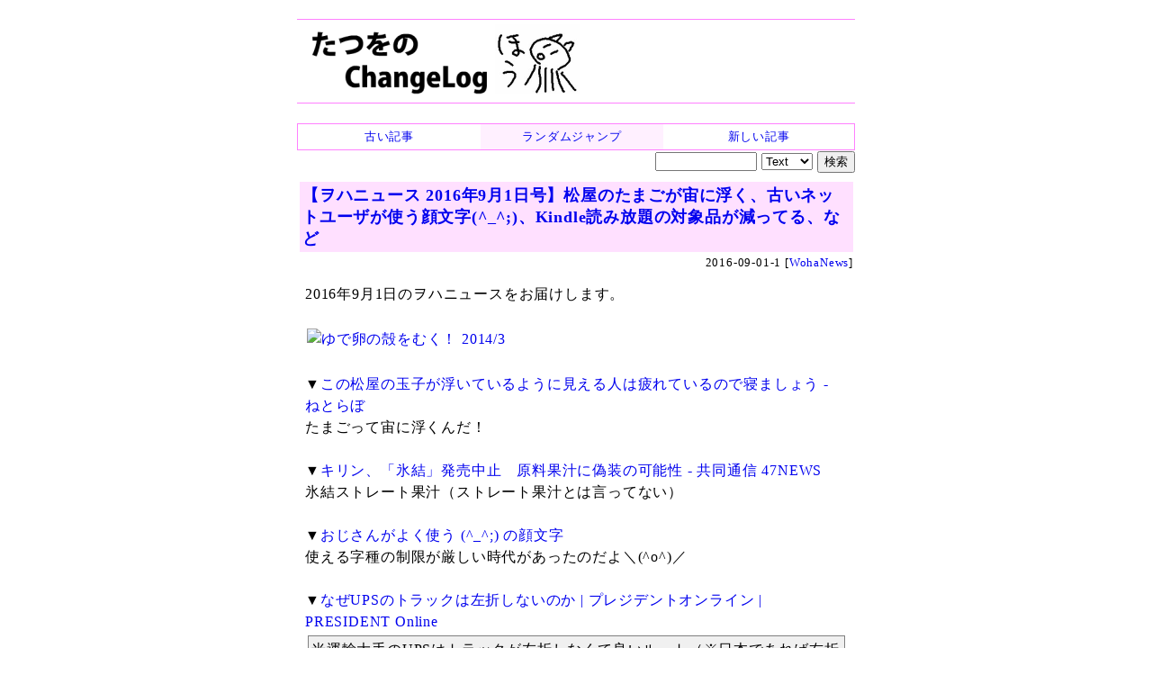

--- FILE ---
content_type: text/html
request_url: https://chalow.net/2016-09-01-1.html
body_size: 13293
content:
<!DOCTYPE html>
<html lang="ja">
<head prefix="og: http://ogp.me/ns# fb: http://ogp.me/ns/fb# article: http://ogp.me/ns/article#">
<meta charset="utf-8">
<link rel="canonical" href="https://chalow.net/2016-09-01-1.html">
<title>【ヲハニュース 2016年9月1日号】松屋のたまごが宙に浮く、古いネットユーザが使う顔文字(^_^;)、Kindle読み放題の対象品が減ってる、など (たつをの ChangeLog)</title>
<link rel="author" href="https://twitter.com/yto" />
<meta name="description" content="2016年9月1日のヲハニュースをお届けします。[ゆで卵の殻をむく！ 2014/3]▼この松屋の玉子が浮いているように見える人は疲れているので寝ましょう - ね..."/>
<meta property="og:type" content="article"/>
<meta property="og:title" content="【ヲハニュース 2016年9月1日号】松屋のたまごが宙に浮く、古いネットユーザが使う顔文字(^_^;)、Kindle読み放題の対象品が減ってる、など"/>
<meta property="og:image" content="https://c3.staticflickr.com/4/3796/12937222554_104c758018_n.jpg"/>
<meta property="og:description" content="2016年9月1日のヲハニュースをお届けします。[ゆで卵の殻をむく！ 2014/3]▼この松屋の玉子が浮いているように見える人は疲れているので寝ましょう - ね..."/>
<meta property="og:url" content="https://chalow.net/2016-09-01-1.html"/>
<meta property="og:site_name" content="たつをの ChangeLog"/>
<meta property="og:locale" content="ja_JP"/>
<meta property="fb:admins" content="tatsuo.yamashita"/>
<meta name="twitter:card" content="summary"/>
<meta name="twitter:site" content="@yto"/>
<meta name="twitter:title" content="【ヲハニュース 2016年9月1日号】松屋のたまごが宙に浮く、古いネットユーザが使う顔文字(^_^;)、Kindle読み放題の対象品が減ってる、など"/>
<meta name="twitter:description" content="2016年9月1日のヲハニュースをお届けします。[ゆで卵の殻をむく！ 2014/3]▼この松屋の玉子が浮いているように見える人は疲れているので寝ましょう - ね..."/>
<meta name="twitter:image" content="https://c3.staticflickr.com/4/3796/12937222554_104c758018_n.jpg"/>

<!-- [START] responsive design (2015/2/9) -->
<meta name="viewport" content="width=device-width,user-scalable=yes">
<link media="only screen and (max-device-width:701px)" rel="stylesheet" href="smart.css">
<link media="screen and (min-device-width:700px)" rel="stylesheet" href="diary.css">
<!-- [END] responsive design (2015/2/9) -->
<meta name="format-detection" content="telephone=no">
<link rel="alternate" type="application/rss+xml" title="RSS" href="https://chalow.net/cl.rdf">
<link rel="icon" HREF="https://chalow.net/favicon.ico">

<script>
function show_hide(id) {
  if (!document.getElementById) return;
  if (!document.getElementById(id)) return;
  if (document.getElementById(id).style.display != "block")
    document.getElementById(id).style.display = "block";
  else
    document.getElementById(id).style.display = "none";
}
function load_html(id,url,charset) {
  if (!document.getElementById) return;
  var element = document.getElementById(id);
  if (element.innerHTML) return;
  var xmlhttp = new XMLHttpRequest();
  if (!xmlhttp) return;
  if (charset) xmlhttp.overrideMimeType('text/html; charset='+charset);
  xmlhttp.open("GET", url, true);
  xmlhttp.onreadystatechange=function() {
    if (xmlhttp.readyState==4 && xmlhttp.status == 200) {
      var c = xmlhttp.responseText;
      element.innerHTML = c.replace(/^document.+?'(.+)'.+;/, "$1");
    }
  }
  xmlhttp.send(null)
}
</script>
</head>
<body>
<!-- Google tag (gtag.js) -->
<script async src="https://www.googletagmanager.com/gtag/js?id=G-J65SG8L0L1"></script>
<script>
  window.dataLayer = window.dataLayer || [];
  function gtag(){dataLayer.push(arguments);}
  gtag('js', new Date());

  gtag('config', 'G-J65SG8L0L1');
</script>
<div id="body">

<div id="banner">
<h1 id="index-page-title">
<a href="https://chalow.net/"><img src="//chalow.net/images/yto-logo-hou.png"
 border="0" alt="たつをの ChangeLog" /></a>
</h1>
</div>

<div class="robots-nocontent">
<div style="border:solid 1px #ff80ff">
  <table width="100%" cellpadding=0 cellspacing=0 style="font-size:small"><tr>
  <td style="width:33%;text-align:center;padding:2px;background-color:#ffffff;">
  
   <a href="2016-08-31-3.html"><div style="width:100%;height:100%">古い記事</div></a>
  
  <td style="width:33%;text-align:center;padding:2px;background-color:#fff0ff;">
    <a href="clnext.cgi?random=1" rel="nofollow"><div style="width:100%;height:100%">ランダムジャンプ</div></a>
  </td>
  <td style="text-align:center;padding:2px;background-color:#ffffff;">
  
    <a href="2016-09-01-2.html"><div style="width:100%;height:100%">新しい記事</div></a>
  
  </td>
  </tr></table>
</div>

<div style="width:100%;text-align:right;">
<form method="get" action="clsearch.cgi" style="margin:0;padding:0">
<input type="text" name="key" size="12" />
<select name="mode">
<option value="0" selected>Text
<option value="1">HTML
<option value="2">Title
</select>
<input type="submit" value="検索" />
</form>
</div>

</div>

<div clear="all" style="clear:both"></div>

<div id="content">

<div class="item">

<div class="sbm_area">
<!-- /sbm_area --></div>

<!-- start:2016-09-01-1 --> 
<div class="autopagerize_page_element">
<!-- google_ad_section_start(weight=) -->

<div class="ititle">
<h2><a href="./2016-09-01-1.html">【ヲハニュース 2016年9月1日号】松屋のたまごが宙に浮く、古いネットユーザが使う顔文字(^_^;)、Kindle読み放題の対象品が減ってる、など</a></h2>

<div class="sbm_area">
2016-09-01-1 
[<a href="cat/WohaNews/">WohaNews</a>]
<!-- /sbm_area --></div>
<!-- /ititle --></div>

<div class="section">
2016年9月1日のヲハニュースをお届けします。<br />
<br />

<a href="https://www.flickr.com/photos/yto/12937222554" title="ゆで卵の殻をむく！ 2014/3 by Tatsuo Yamashita, on Flickr"><img src="https://c3.staticflickr.com/4/3796/12937222554_104c758018_n.jpg" width="320" height="240" alt="ゆで卵の殻をむく！ 2014/3" /></a>
<br />
<br />
▼<a target="_blank" href="http://nlab.itmedia.co.jp/nl/articles/1608/31/news129.html">この松屋の玉子が浮いているように見える人は疲れているので寝ましょう - ねとらぼ</a><br />
たまごって宙に浮くんだ！<br />
<br />
▼<a target="_blank" href="http://this.kiji.is/143275986504566267">キリン、「氷結」発売中止　原料果汁に偽装の可能性 - 共同通信 47NEWS</a><br />
氷結ストレート果汁（ストレート果汁とは言ってない）<br />
<br />
▼<a target="_blank" href="http://anond.hatelabo.jp/20160830100438">おじさんがよく使う (^_^;) の顔文字</a><br />
使える字種の制限が厳しい時代があったのだよ＼(^o^)／<br />
<!-- readmore --><br />
▼<a target="_blank" href="http://president.jp/articles/-/19966">なぜUPSのトラックは左折しないのか | プレジデントオンライン | PRESIDENT Online</a><br />
<blockquote>
米運輸大手のUPSはトラックが左折しなくて良いルート（※日本であれば右折回避）を選ぶことで信号待ちの時間とアイドリングを削減し、収益アップを実現しました。<br />
</blockquote>
なるほど。<br />
<br />
▼<a target="_blank" href="http://togech.jp/2016/08/26/38858">まさにプロの犯行!?　Twitterの鍵アカを自在に開けさせる達人女子にその手口を聞いてきた - トゥギャッチ</a><br />
ふうむ。<br />
ソーシャルハック。<br />
<br />
▼<a target="_blank" href="http://kai-you.net/article/32526">巨乳グラドルおっぱいトランプが神！ 倉持由香、青山ひかるら26人参加 - KAI-YOU.net</a><br />
ふむ。<br />
<br />
▼<a target="_blank" href="http://bylines.news.yahoo.co.jp/yuasamakoto/20160831-00061633/">NHK貧困報道”炎上”　改めて考える貧困と格差(湯浅誠) - 個人 - Yahoo!ニュース</a><br />
「貧困」という言葉の持つ強いイメージのため「相対的貧困」という言葉は正しく伝わりにくい。<br />
<br />
▼<a target="_blank" href="https://www.buzzfeed.com/satoruishido/24hourtv-or-baribara">「感動か笑いか、だけではしんどい」24時間テレビとバリバラに出演 義足の女優が語るリアル</a><br />
<blockquote>
私の体験として語ったことが、なぜか『障害者』が語ったことになっているときがある。でも、それはおかしいですよね。私が語れることは、私と周囲で見聞きしたところまでです。全障害者を代表しては語っていないのに……<br />
</blockquote>
<br />
▼<a target="_blank" href="http://www.asahi.com/articles/ASJ8Y41XSJ8YUCVL00C.html">アマゾン読み放題、人気本消える　利用者多すぎが原因？：朝日新聞デジタル</a><br />
おやおや。<br />
まだみんな無料期間中なので、9月の継続率がかなり減りそう。<br />
<br />
▼<a target="_blank" href="https://yapi.ta2o.net/kndlsl/tkgwr/">Kindle月替わりセールの一覧表</a><br />

<a href="https://yapi.ta2o.net/kndlsl/tkgwr/" title="月替わりセール by Tatsuo Yamashita, on Flickr"><img src="https://c2.staticflickr.com/2/1463/24971732320_795c4b295f_n.jpg" width="320" height="256" alt="月替わりセール" /></a>
<br />
<br />
9月分のキンドル月代わりセールがスタートしましたよ。<br />
40%オフ以上、百数十冊。<br />
<ul><li><a target="_blank" href="http://kndlsl.blog.jp/archives/6040304.html">【40%オフ以上】2016年9月のキンドル月替わりセールがスタート (2016.9.1) : キセブ</a></li></ul>
<br />
あと、今日までのKindle公式セール（セールページのあるもの）の情報。<br />
8件あります。<br />
<ul><li><a target="_blank" href="http://kndlsl.blog.jp/archives/6004867.html">今日終了のKindleセール「99円均一雑誌セール」「芥川賞直木賞」「料理・レシピ」「ゲーム関連書」「少年少女コミック」など (2016.9.1) : キセブ</a></li></ul>
<br />
ついでに、明日開始予定のセール情報。<br />
<ul><li><a target="_blank" href="http://kndlsl.blog.jp/archives/6038725.html">Kindleセール予告「30%OFFミステリー」「50%オフ実用書」「999円Webデザイン」「ブルーバックス」「乱歩少年探偵団」など (2016.8.31) : キセブ</a></li></ul>

<!-- /section --></div>
<!-- google_ad_section_end -->


<!-- /autopagerize_page_element --></div>
<!-- end:2016-09-01-1 -->
<p class="footer">書いてる人：たつを</p>
<!-- /item --></div>

<div class="robots-nocontent">

<!-- autopagerize_insert_before -->
<div class="autopagerize_insert_before">
</div>
<!-- /autopagerize_insert_before -->

<!-- /robots-nocontent --></div>

<!-- /content --></div>

<div class="robots-nocontent" id="links">

<div class="stdbox">
<table>
<tr><th style="CURSOR:pointer;COLOR:blue;" onclick="load_html('link_latest_c','var/clog.js','utf-8');show_hide('link_latest')">最近の記事</th></tr>
<tr id="link_latest" style="display:none"><td id="link_latest_c"></td></tr>
</table>
</div>
<div class="stdbox">
<table>
<tr><th style="CURSOR:pointer;COLOR:blue;" onclick="load_html('link_ps_c','var/tuiki.js','utf-8');show_hide('link_ps')">最近追記された記事</th></tr>
<tr id="link_ps" style="display:none"><td id="link_ps_c"></td></tr>
</table>
</div>

</div>

<div class="robots-nocontent" id="footer">

<!-- myservice banner --><!-- /myservice banner -->

<div>記事一覧: <a href="./2016-09.html">2016-09</a> / <a href="./2016-09-01.html">2016-09-01</a>
</div>


<div style="border:solid 1px #ff80ff">
  <table width="100%" cellpadding=0 cellspacing=0 style="font-size:small"><tr>
  <td style="width:33%;text-align:center;padding:2px;background-color:#ffffff;">
  
   <a href="2016-08-31-3.html"><div style="width:100%;height:100%">古い記事</div></a>
  
  <td style="width:33%;text-align:center;padding:2px;background-color:#fff0ff;">
    <a href="clnext.cgi?random=1" rel="nofollow"><div style="width:100%;height:100%">ランダムジャンプ</div></a>
  </td>
  <td style="text-align:center;padding:2px;background-color:#ffffff;">
  
    <a href="2016-09-01-2.html"><div style="width:100%;height:100%">新しい記事</div></a>
  
  </td>
  </tr></table>
</div>

<div style="width:100%;text-align:right;">
<form method="get" action="clsearch.cgi" style="margin:0;padding:0">
<input type="text" name="key" size="12" />
<select name="mode">
<option value="0" selected>Text
<option value="1">HTML
<option value="2">Title
</select>
<input type="submit" value="検索" />
</form>
</div>



<div class="comment"><!-- comment -->
<b>メッセージ送信：</b>
<a target="_blank" href="https://docs.google.com/forms/d/e/1FAIpQLScfp3jamsJ_o0EbbZulVOh0-zYArt7mNMMGxp1AhPfAgRuJLg/viewform?usp=pp_url&entry.1279233392=https://chalow.net/2016-09-01-1.html">ブログ運営者宛のメッセージをこっそり送信できます（非公開）</a>
<!-- /comment --></div>

<!-- PR --><!-- /PR -->
<!-- /footer --></div>

</div>

</body>
</html>
